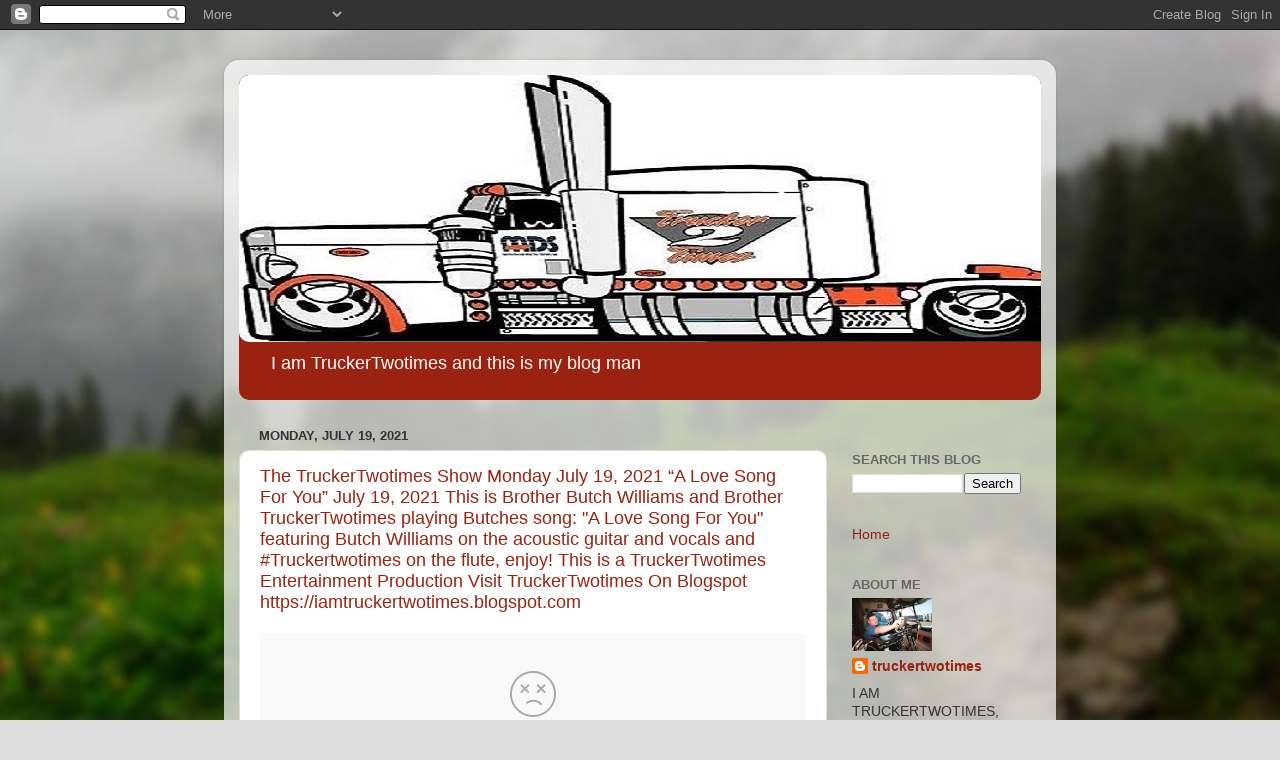

--- FILE ---
content_type: text/html; charset=UTF-8
request_url: https://www.truckertwotimes.com/2021/07/
body_size: 13433
content:
<!DOCTYPE html>
<html class='v2' dir='ltr' lang='en'>
<head>
<link href='https://www.blogger.com/static/v1/widgets/335934321-css_bundle_v2.css' rel='stylesheet' type='text/css'/>
<meta content='width=1100' name='viewport'/>
<meta content='text/html; charset=UTF-8' http-equiv='Content-Type'/>
<meta content='blogger' name='generator'/>
<link href='https://www.truckertwotimes.com/favicon.ico' rel='icon' type='image/x-icon'/>
<link href='https://www.truckertwotimes.com/2021/07/' rel='canonical'/>
<link rel="alternate" type="application/atom+xml" title="I AM TRUCKERTWOTIMES!&#8482;&#65039; - Atom" href="https://www.truckertwotimes.com/feeds/posts/default" />
<link rel="alternate" type="application/rss+xml" title="I AM TRUCKERTWOTIMES!&#8482;&#65039; - RSS" href="https://www.truckertwotimes.com/feeds/posts/default?alt=rss" />
<link rel="service.post" type="application/atom+xml" title="I AM TRUCKERTWOTIMES!&#8482;&#65039; - Atom" href="https://www.blogger.com/feeds/5442014342893242816/posts/default" />
<!--Can't find substitution for tag [blog.ieCssRetrofitLinks]-->
<meta content='I AM TRUCKERTWOTIMES!™ I&#39;m here to entertain me lol, you can enjoy me too, I drove the Big Rigs for 27 years, now, I do computer everything now' name='description'/>
<meta content='https://www.truckertwotimes.com/2021/07/' property='og:url'/>
<meta content='I AM TRUCKERTWOTIMES!™️' property='og:title'/>
<meta content='I AM TRUCKERTWOTIMES!™ I&#39;m here to entertain me lol, you can enjoy me too, I drove the Big Rigs for 27 years, now, I do computer everything now' property='og:description'/>
<title>I AM TRUCKERTWOTIMES!&#8482;&#65039;: July 2021</title>
<style id='page-skin-1' type='text/css'><!--
/*-----------------------------------------------
Blogger Template Style
Name:     Picture Window
Designer: Blogger
URL:      www.blogger.com
----------------------------------------------- */
/* Content
----------------------------------------------- */
body {
font: normal normal 15px Arial, Tahoma, Helvetica, FreeSans, sans-serif;
color: #333333;
background: #dddddd url(//themes.googleusercontent.com/image?id=1fupio4xM9eVxyr-k5QC5RiCJlYR35r9dXsp63RKsKt64v33poi2MvnjkX_1MULBY8BsT) repeat-x fixed bottom center;
}
html body .region-inner {
min-width: 0;
max-width: 100%;
width: auto;
}
.content-outer {
font-size: 90%;
}
a:link {
text-decoration:none;
color: #992211;
}
a:visited {
text-decoration:none;
color: #771100;
}
a:hover {
text-decoration:underline;
color: #cc4411;
}
.content-outer {
background: transparent url(https://resources.blogblog.com/blogblog/data/1kt/transparent/white80.png) repeat scroll top left;
-moz-border-radius: 15px;
-webkit-border-radius: 15px;
-goog-ms-border-radius: 15px;
border-radius: 15px;
-moz-box-shadow: 0 0 3px rgba(0, 0, 0, .15);
-webkit-box-shadow: 0 0 3px rgba(0, 0, 0, .15);
-goog-ms-box-shadow: 0 0 3px rgba(0, 0, 0, .15);
box-shadow: 0 0 3px rgba(0, 0, 0, .15);
margin: 30px auto;
}
.content-inner {
padding: 15px;
}
/* Header
----------------------------------------------- */
.header-outer {
background: #992211 url(https://resources.blogblog.com/blogblog/data/1kt/transparent/header_gradient_shade.png) repeat-x scroll top left;
_background-image: none;
color: #ffffff;
-moz-border-radius: 10px;
-webkit-border-radius: 10px;
-goog-ms-border-radius: 10px;
border-radius: 10px;
}
.Header img, .Header #header-inner {
-moz-border-radius: 10px;
-webkit-border-radius: 10px;
-goog-ms-border-radius: 10px;
border-radius: 10px;
}
.header-inner .Header .titlewrapper,
.header-inner .Header .descriptionwrapper {
padding-left: 30px;
padding-right: 30px;
}
.Header h1 {
font: normal normal 36px Arial, Tahoma, Helvetica, FreeSans, sans-serif;
text-shadow: 1px 1px 3px rgba(0, 0, 0, 0.3);
}
.Header h1 a {
color: #ffffff;
}
.Header .description {
font-size: 130%;
}
/* Tabs
----------------------------------------------- */
.tabs-inner {
margin: .5em 0 0;
padding: 0;
}
.tabs-inner .section {
margin: 0;
}
.tabs-inner .widget ul {
padding: 0;
background: #f5f5f5 url(https://resources.blogblog.com/blogblog/data/1kt/transparent/tabs_gradient_shade.png) repeat scroll bottom;
-moz-border-radius: 10px;
-webkit-border-radius: 10px;
-goog-ms-border-radius: 10px;
border-radius: 10px;
}
.tabs-inner .widget li {
border: none;
}
.tabs-inner .widget li a {
display: inline-block;
padding: .5em 1em;
margin-right: 0;
color: #992211;
font: normal normal 15px Arial, Tahoma, Helvetica, FreeSans, sans-serif;
-moz-border-radius: 0 0 0 0;
-webkit-border-top-left-radius: 0;
-webkit-border-top-right-radius: 0;
-goog-ms-border-radius: 0 0 0 0;
border-radius: 0 0 0 0;
background: transparent none no-repeat scroll top left;
border-right: 1px solid #cccccc;
}
.tabs-inner .widget li:first-child a {
padding-left: 1.25em;
-moz-border-radius-topleft: 10px;
-moz-border-radius-bottomleft: 10px;
-webkit-border-top-left-radius: 10px;
-webkit-border-bottom-left-radius: 10px;
-goog-ms-border-top-left-radius: 10px;
-goog-ms-border-bottom-left-radius: 10px;
border-top-left-radius: 10px;
border-bottom-left-radius: 10px;
}
.tabs-inner .widget li.selected a,
.tabs-inner .widget li a:hover {
position: relative;
z-index: 1;
background: #ffffff url(https://resources.blogblog.com/blogblog/data/1kt/transparent/tabs_gradient_shade.png) repeat scroll bottom;
color: #000000;
-moz-box-shadow: 0 0 0 rgba(0, 0, 0, .15);
-webkit-box-shadow: 0 0 0 rgba(0, 0, 0, .15);
-goog-ms-box-shadow: 0 0 0 rgba(0, 0, 0, .15);
box-shadow: 0 0 0 rgba(0, 0, 0, .15);
}
/* Headings
----------------------------------------------- */
h2 {
font: bold normal 13px Arial, Tahoma, Helvetica, FreeSans, sans-serif;
text-transform: uppercase;
color: #666666;
margin: .5em 0;
}
/* Main
----------------------------------------------- */
.main-outer {
background: transparent none repeat scroll top center;
-moz-border-radius: 0 0 0 0;
-webkit-border-top-left-radius: 0;
-webkit-border-top-right-radius: 0;
-webkit-border-bottom-left-radius: 0;
-webkit-border-bottom-right-radius: 0;
-goog-ms-border-radius: 0 0 0 0;
border-radius: 0 0 0 0;
-moz-box-shadow: 0 0 0 rgba(0, 0, 0, .15);
-webkit-box-shadow: 0 0 0 rgba(0, 0, 0, .15);
-goog-ms-box-shadow: 0 0 0 rgba(0, 0, 0, .15);
box-shadow: 0 0 0 rgba(0, 0, 0, .15);
}
.main-inner {
padding: 15px 5px 20px;
}
.main-inner .column-center-inner {
padding: 0 0;
}
.main-inner .column-left-inner {
padding-left: 0;
}
.main-inner .column-right-inner {
padding-right: 0;
}
/* Posts
----------------------------------------------- */
h3.post-title {
margin: 0;
font: normal normal 18px Arial, Tahoma, Helvetica, FreeSans, sans-serif;
}
.comments h4 {
margin: 1em 0 0;
font: normal normal 18px Arial, Tahoma, Helvetica, FreeSans, sans-serif;
}
.date-header span {
color: #333333;
}
.post-outer {
background-color: #ffffff;
border: solid 1px #dddddd;
-moz-border-radius: 10px;
-webkit-border-radius: 10px;
border-radius: 10px;
-goog-ms-border-radius: 10px;
padding: 15px 20px;
margin: 0 -20px 20px;
}
.post-body {
line-height: 1.4;
font-size: 110%;
position: relative;
}
.post-header {
margin: 0 0 1.5em;
color: #999999;
line-height: 1.6;
}
.post-footer {
margin: .5em 0 0;
color: #999999;
line-height: 1.6;
}
#blog-pager {
font-size: 140%
}
#comments .comment-author {
padding-top: 1.5em;
border-top: dashed 1px #ccc;
border-top: dashed 1px rgba(128, 128, 128, .5);
background-position: 0 1.5em;
}
#comments .comment-author:first-child {
padding-top: 0;
border-top: none;
}
.avatar-image-container {
margin: .2em 0 0;
}
/* Comments
----------------------------------------------- */
.comments .comments-content .icon.blog-author {
background-repeat: no-repeat;
background-image: url([data-uri]);
}
.comments .comments-content .loadmore a {
border-top: 1px solid #cc4411;
border-bottom: 1px solid #cc4411;
}
.comments .continue {
border-top: 2px solid #cc4411;
}
/* Widgets
----------------------------------------------- */
.widget ul, .widget #ArchiveList ul.flat {
padding: 0;
list-style: none;
}
.widget ul li, .widget #ArchiveList ul.flat li {
border-top: dashed 1px #ccc;
border-top: dashed 1px rgba(128, 128, 128, .5);
}
.widget ul li:first-child, .widget #ArchiveList ul.flat li:first-child {
border-top: none;
}
.widget .post-body ul {
list-style: disc;
}
.widget .post-body ul li {
border: none;
}
/* Footer
----------------------------------------------- */
.footer-outer {
color:#eeeeee;
background: transparent url(https://resources.blogblog.com/blogblog/data/1kt/transparent/black50.png) repeat scroll top left;
-moz-border-radius: 10px 10px 10px 10px;
-webkit-border-top-left-radius: 10px;
-webkit-border-top-right-radius: 10px;
-webkit-border-bottom-left-radius: 10px;
-webkit-border-bottom-right-radius: 10px;
-goog-ms-border-radius: 10px 10px 10px 10px;
border-radius: 10px 10px 10px 10px;
-moz-box-shadow: 0 0 0 rgba(0, 0, 0, .15);
-webkit-box-shadow: 0 0 0 rgba(0, 0, 0, .15);
-goog-ms-box-shadow: 0 0 0 rgba(0, 0, 0, .15);
box-shadow: 0 0 0 rgba(0, 0, 0, .15);
}
.footer-inner {
padding: 10px 5px 20px;
}
.footer-outer a {
color: #ffffdd;
}
.footer-outer a:visited {
color: #cccc99;
}
.footer-outer a:hover {
color: #ffffff;
}
.footer-outer .widget h2 {
color: #bbbbbb;
}
/* Mobile
----------------------------------------------- */
html body.mobile {
height: auto;
}
html body.mobile {
min-height: 480px;
background-size: 100% auto;
}
.mobile .body-fauxcolumn-outer {
background: transparent none repeat scroll top left;
}
html .mobile .mobile-date-outer, html .mobile .blog-pager {
border-bottom: none;
background: transparent none repeat scroll top center;
margin-bottom: 10px;
}
.mobile .date-outer {
background: transparent none repeat scroll top center;
}
.mobile .header-outer, .mobile .main-outer,
.mobile .post-outer, .mobile .footer-outer {
-moz-border-radius: 0;
-webkit-border-radius: 0;
-goog-ms-border-radius: 0;
border-radius: 0;
}
.mobile .content-outer,
.mobile .main-outer,
.mobile .post-outer {
background: inherit;
border: none;
}
.mobile .content-outer {
font-size: 100%;
}
.mobile-link-button {
background-color: #992211;
}
.mobile-link-button a:link, .mobile-link-button a:visited {
color: #ffffff;
}
.mobile-index-contents {
color: #333333;
}
.mobile .tabs-inner .PageList .widget-content {
background: #ffffff url(https://resources.blogblog.com/blogblog/data/1kt/transparent/tabs_gradient_shade.png) repeat scroll bottom;
color: #000000;
}
.mobile .tabs-inner .PageList .widget-content .pagelist-arrow {
border-left: 1px solid #cccccc;
}

--></style>
<style id='template-skin-1' type='text/css'><!--
body {
min-width: 832px;
}
.content-outer, .content-fauxcolumn-outer, .region-inner {
min-width: 832px;
max-width: 832px;
_width: 832px;
}
.main-inner .columns {
padding-left: 0;
padding-right: 214px;
}
.main-inner .fauxcolumn-center-outer {
left: 0;
right: 214px;
/* IE6 does not respect left and right together */
_width: expression(this.parentNode.offsetWidth -
parseInt("0") -
parseInt("214px") + 'px');
}
.main-inner .fauxcolumn-left-outer {
width: 0;
}
.main-inner .fauxcolumn-right-outer {
width: 214px;
}
.main-inner .column-left-outer {
width: 0;
right: 100%;
margin-left: -0;
}
.main-inner .column-right-outer {
width: 214px;
margin-right: -214px;
}
#layout {
min-width: 0;
}
#layout .content-outer {
min-width: 0;
width: 800px;
}
#layout .region-inner {
min-width: 0;
width: auto;
}
body#layout div.add_widget {
padding: 8px;
}
body#layout div.add_widget a {
margin-left: 32px;
}
--></style>
<style>
    body {background-image:url(\/\/themes.googleusercontent.com\/image?id=1fupio4xM9eVxyr-k5QC5RiCJlYR35r9dXsp63RKsKt64v33poi2MvnjkX_1MULBY8BsT);}
    
@media (max-width: 200px) { body {background-image:url(\/\/themes.googleusercontent.com\/image?id=1fupio4xM9eVxyr-k5QC5RiCJlYR35r9dXsp63RKsKt64v33poi2MvnjkX_1MULBY8BsT&options=w200);}}
@media (max-width: 400px) and (min-width: 201px) { body {background-image:url(\/\/themes.googleusercontent.com\/image?id=1fupio4xM9eVxyr-k5QC5RiCJlYR35r9dXsp63RKsKt64v33poi2MvnjkX_1MULBY8BsT&options=w400);}}
@media (max-width: 800px) and (min-width: 401px) { body {background-image:url(\/\/themes.googleusercontent.com\/image?id=1fupio4xM9eVxyr-k5QC5RiCJlYR35r9dXsp63RKsKt64v33poi2MvnjkX_1MULBY8BsT&options=w800);}}
@media (max-width: 1200px) and (min-width: 801px) { body {background-image:url(\/\/themes.googleusercontent.com\/image?id=1fupio4xM9eVxyr-k5QC5RiCJlYR35r9dXsp63RKsKt64v33poi2MvnjkX_1MULBY8BsT&options=w1200);}}
/* Last tag covers anything over one higher than the previous max-size cap. */
@media (min-width: 1201px) { body {background-image:url(\/\/themes.googleusercontent.com\/image?id=1fupio4xM9eVxyr-k5QC5RiCJlYR35r9dXsp63RKsKt64v33poi2MvnjkX_1MULBY8BsT&options=w1600);}}
  </style>
<link href='https://www.blogger.com/dyn-css/authorization.css?targetBlogID=5442014342893242816&amp;zx=96b78d0b-a452-43ca-8068-da785748fffe' media='none' onload='if(media!=&#39;all&#39;)media=&#39;all&#39;' rel='stylesheet'/><noscript><link href='https://www.blogger.com/dyn-css/authorization.css?targetBlogID=5442014342893242816&amp;zx=96b78d0b-a452-43ca-8068-da785748fffe' rel='stylesheet'/></noscript>
<meta name='google-adsense-platform-account' content='ca-host-pub-1556223355139109'/>
<meta name='google-adsense-platform-domain' content='blogspot.com'/>

<script async src="https://pagead2.googlesyndication.com/pagead/js/adsbygoogle.js?client=ca-pub-2218179217483268&host=ca-host-pub-1556223355139109" crossorigin="anonymous"></script>

<!-- data-ad-client=ca-pub-2218179217483268 -->

</head>
<body class='loading variant-shade'>
<div class='navbar section' id='navbar' name='Navbar'><div class='widget Navbar' data-version='1' id='Navbar1'><script type="text/javascript">
    function setAttributeOnload(object, attribute, val) {
      if(window.addEventListener) {
        window.addEventListener('load',
          function(){ object[attribute] = val; }, false);
      } else {
        window.attachEvent('onload', function(){ object[attribute] = val; });
      }
    }
  </script>
<div id="navbar-iframe-container"></div>
<script type="text/javascript" src="https://apis.google.com/js/platform.js"></script>
<script type="text/javascript">
      gapi.load("gapi.iframes:gapi.iframes.style.bubble", function() {
        if (gapi.iframes && gapi.iframes.getContext) {
          gapi.iframes.getContext().openChild({
              url: 'https://www.blogger.com/navbar/5442014342893242816?origin\x3dhttps://www.truckertwotimes.com',
              where: document.getElementById("navbar-iframe-container"),
              id: "navbar-iframe"
          });
        }
      });
    </script><script type="text/javascript">
(function() {
var script = document.createElement('script');
script.type = 'text/javascript';
script.src = '//pagead2.googlesyndication.com/pagead/js/google_top_exp.js';
var head = document.getElementsByTagName('head')[0];
if (head) {
head.appendChild(script);
}})();
</script>
</div></div>
<div class='body-fauxcolumns'>
<div class='fauxcolumn-outer body-fauxcolumn-outer'>
<div class='cap-top'>
<div class='cap-left'></div>
<div class='cap-right'></div>
</div>
<div class='fauxborder-left'>
<div class='fauxborder-right'></div>
<div class='fauxcolumn-inner'>
</div>
</div>
<div class='cap-bottom'>
<div class='cap-left'></div>
<div class='cap-right'></div>
</div>
</div>
</div>
<div class='content'>
<div class='content-fauxcolumns'>
<div class='fauxcolumn-outer content-fauxcolumn-outer'>
<div class='cap-top'>
<div class='cap-left'></div>
<div class='cap-right'></div>
</div>
<div class='fauxborder-left'>
<div class='fauxborder-right'></div>
<div class='fauxcolumn-inner'>
</div>
</div>
<div class='cap-bottom'>
<div class='cap-left'></div>
<div class='cap-right'></div>
</div>
</div>
</div>
<div class='content-outer'>
<div class='content-cap-top cap-top'>
<div class='cap-left'></div>
<div class='cap-right'></div>
</div>
<div class='fauxborder-left content-fauxborder-left'>
<div class='fauxborder-right content-fauxborder-right'></div>
<div class='content-inner'>
<header>
<div class='header-outer'>
<div class='header-cap-top cap-top'>
<div class='cap-left'></div>
<div class='cap-right'></div>
</div>
<div class='fauxborder-left header-fauxborder-left'>
<div class='fauxborder-right header-fauxborder-right'></div>
<div class='region-inner header-inner'>
<div class='header section' id='header' name='Header'><div class='widget Header' data-version='1' id='Header1'>
<div id='header-inner'>
<a href='https://www.truckertwotimes.com/' style='display: block'>
<img alt='I AM TRUCKERTWOTIMES!™️' height='267px; ' id='Header1_headerimg' src='https://blogger.googleusercontent.com/img/b/R29vZ2xl/AVvXsEj9oIjc5Zp2PdKBoGrBuap4ByZXweAgKvuiEeIMVPkXh65RZOXmkKw2dVO8qC4qxePYbVaUXcv_0vlMlewMrvo7-1C9mO-Z0oE9L9ZJUmLiSolo00aKjzEJtW6nsrNdcElzk0mXp_4rmd4/s938/TruckerTwotimes_Header.jpg' style='display: block' width='938px; '/>
</a>
<div class='descriptionwrapper'>
<p class='description'><span>I am TruckerTwotimes and this is my blog man</span></p>
</div>
</div>
</div></div>
</div>
</div>
<div class='header-cap-bottom cap-bottom'>
<div class='cap-left'></div>
<div class='cap-right'></div>
</div>
</div>
</header>
<div class='tabs-outer'>
<div class='tabs-cap-top cap-top'>
<div class='cap-left'></div>
<div class='cap-right'></div>
</div>
<div class='fauxborder-left tabs-fauxborder-left'>
<div class='fauxborder-right tabs-fauxborder-right'></div>
<div class='region-inner tabs-inner'>
<div class='tabs no-items section' id='crosscol' name='Cross-Column'></div>
<div class='tabs no-items section' id='crosscol-overflow' name='Cross-Column 2'></div>
</div>
</div>
<div class='tabs-cap-bottom cap-bottom'>
<div class='cap-left'></div>
<div class='cap-right'></div>
</div>
</div>
<div class='main-outer'>
<div class='main-cap-top cap-top'>
<div class='cap-left'></div>
<div class='cap-right'></div>
</div>
<div class='fauxborder-left main-fauxborder-left'>
<div class='fauxborder-right main-fauxborder-right'></div>
<div class='region-inner main-inner'>
<div class='columns fauxcolumns'>
<div class='fauxcolumn-outer fauxcolumn-center-outer'>
<div class='cap-top'>
<div class='cap-left'></div>
<div class='cap-right'></div>
</div>
<div class='fauxborder-left'>
<div class='fauxborder-right'></div>
<div class='fauxcolumn-inner'>
</div>
</div>
<div class='cap-bottom'>
<div class='cap-left'></div>
<div class='cap-right'></div>
</div>
</div>
<div class='fauxcolumn-outer fauxcolumn-left-outer'>
<div class='cap-top'>
<div class='cap-left'></div>
<div class='cap-right'></div>
</div>
<div class='fauxborder-left'>
<div class='fauxborder-right'></div>
<div class='fauxcolumn-inner'>
</div>
</div>
<div class='cap-bottom'>
<div class='cap-left'></div>
<div class='cap-right'></div>
</div>
</div>
<div class='fauxcolumn-outer fauxcolumn-right-outer'>
<div class='cap-top'>
<div class='cap-left'></div>
<div class='cap-right'></div>
</div>
<div class='fauxborder-left'>
<div class='fauxborder-right'></div>
<div class='fauxcolumn-inner'>
</div>
</div>
<div class='cap-bottom'>
<div class='cap-left'></div>
<div class='cap-right'></div>
</div>
</div>
<!-- corrects IE6 width calculation -->
<div class='columns-inner'>
<div class='column-center-outer'>
<div class='column-center-inner'>
<div class='main section' id='main' name='Main'><div class='widget Blog' data-version='1' id='Blog1'>
<div class='blog-posts hfeed'>

          <div class="date-outer">
        
<h2 class='date-header'><span>Monday, July 19, 2021</span></h2>

          <div class="date-posts">
        
<div class='post-outer'>
<div class='post hentry uncustomized-post-template' itemprop='blogPost' itemscope='itemscope' itemtype='http://schema.org/BlogPosting'>
<meta content='https://blogger.googleusercontent.com/img/b/R29vZ2xl/AVvXsEiDSvfu_Zqqao5CeWb8PVYPuKFiPZXKfikfQF7oDAQBWjzjcGarr_wqe-N1ahFSbd-vzefAmDtWUsjBu1ttLJiqAGoKQ5YfGtmc_HcGfZ_pPwz9nezprunJvZSBXYqBnf9vOp6BcXZQvVw/w320-h182/Congradulations_TruckerTwotimes_Show_10_episodes.jpg' itemprop='image_url'/>
<meta content='5442014342893242816' itemprop='blogId'/>
<meta content='4013297411103711296' itemprop='postId'/>
<a name='4013297411103711296'></a>
<h3 class='post-title entry-title' itemprop='name'>
<a href='https://www.truckertwotimes.com/2021/07/the-truckertwotimes-show-monday-july-19.html'>The TruckerTwotimes Show Monday July 19, 2021 &#8220;A Love Song For You&#8221; July 19, 2021 This is Brother Butch Williams and Brother TruckerTwotimes playing Butches song: "A Love Song For You" featuring Butch Williams on the acoustic guitar and vocals and #Truckertwotimes on the flute, enjoy! This is a TruckerTwotimes Entertainment Production Visit TruckerTwotimes On Blogspot https://iamtruckertwotimes.blogspot.com</a>
</h3>
<div class='post-header'>
<div class='post-header-line-1'></div>
</div>
<div class='post-body entry-content' id='post-body-4013297411103711296' itemprop='articleBody'>
<iframe allowtransparency="true" data-name="pb-iframe-player" height="150" scrolling="no" src="https://www.podbean.com/player-v2/?i=ug7fn-1092f9f-

pb&amp;from=pb6admin&amp;share=1&amp;download=1&amp;rtl=0&amp;fonts=Arial&amp;skin=ff6d00&amp;font-color=000000&amp;btn-skin=4" style="border: none; min-width: min(100%, 430px);" title="The TruckerTwotimes Show Monday July 19, 2021 &quot;A Love Song For You&quot;" width="100%"></iframe>
<br><h4 style="text-align: center;"><b><span style="font-size: x-small;"><span style="color: #2b00fe;">
The TruckerTwotimes Show&#8482; Tuesday July 20, 2021 &#8220;A Love Song For You&#8221;
July 19, 2021</span><br><br></span><span></span></b></h4>
<div style='clear: both;'></div>
</div>
<div class='jump-link'>
<a href='https://www.truckertwotimes.com/2021/07/the-truckertwotimes-show-monday-july-19.html#more' title='The TruckerTwotimes Show Monday July 19, 2021 “A Love Song For You” July 19, 2021 This is Brother Butch Williams and Brother TruckerTwotimes playing Butches song: "A Love Song For You" featuring Butch Williams on the acoustic guitar and vocals and #Truckertwotimes on the flute, enjoy! This is a TruckerTwotimes Entertainment Production Visit TruckerTwotimes On Blogspot https://iamtruckertwotimes.blogspot.com'>Read more &#187;</a>
</div>
<div class='post-footer'>
<div class='post-footer-line post-footer-line-1'>
<span class='post-author vcard'>
</span>
<span class='post-timestamp'>
-
<meta content='https://www.truckertwotimes.com/2021/07/the-truckertwotimes-show-monday-july-19.html' itemprop='url'/>
<a class='timestamp-link' href='https://www.truckertwotimes.com/2021/07/the-truckertwotimes-show-monday-july-19.html' rel='bookmark' title='permanent link'><abbr class='published' itemprop='datePublished' title='2021-07-19T23:41:00-04:00'>July 19, 2021</abbr></a>
</span>
<span class='post-comment-link'>
<a class='comment-link' href='https://www.truckertwotimes.com/2021/07/the-truckertwotimes-show-monday-july-19.html#comment-form' onclick=''>
No comments:
  </a>
</span>
<span class='post-icons'>
<span class='item-control blog-admin pid-1486351326'>
<a href='https://www.blogger.com/post-edit.g?blogID=5442014342893242816&postID=4013297411103711296&from=pencil' title='Edit Post'>
<img alt='' class='icon-action' height='18' src='https://resources.blogblog.com/img/icon18_edit_allbkg.gif' width='18'/>
</a>
</span>
</span>
<div class='post-share-buttons goog-inline-block'>
<a class='goog-inline-block share-button sb-email' href='https://www.blogger.com/share-post.g?blogID=5442014342893242816&postID=4013297411103711296&target=email' target='_blank' title='Email This'><span class='share-button-link-text'>Email This</span></a><a class='goog-inline-block share-button sb-blog' href='https://www.blogger.com/share-post.g?blogID=5442014342893242816&postID=4013297411103711296&target=blog' onclick='window.open(this.href, "_blank", "height=270,width=475"); return false;' target='_blank' title='BlogThis!'><span class='share-button-link-text'>BlogThis!</span></a><a class='goog-inline-block share-button sb-twitter' href='https://www.blogger.com/share-post.g?blogID=5442014342893242816&postID=4013297411103711296&target=twitter' target='_blank' title='Share to X'><span class='share-button-link-text'>Share to X</span></a><a class='goog-inline-block share-button sb-facebook' href='https://www.blogger.com/share-post.g?blogID=5442014342893242816&postID=4013297411103711296&target=facebook' onclick='window.open(this.href, "_blank", "height=430,width=640"); return false;' target='_blank' title='Share to Facebook'><span class='share-button-link-text'>Share to Facebook</span></a><a class='goog-inline-block share-button sb-pinterest' href='https://www.blogger.com/share-post.g?blogID=5442014342893242816&postID=4013297411103711296&target=pinterest' target='_blank' title='Share to Pinterest'><span class='share-button-link-text'>Share to Pinterest</span></a>
</div>
</div>
<div class='post-footer-line post-footer-line-2'>
<span class='post-labels'>
Labels:
<a href='https://www.truckertwotimes.com/search/label/BB%20King%20Playlist' rel='tag'>BB King Playlist</a>,
<a href='https://www.truckertwotimes.com/search/label/Blues' rel='tag'>Blues</a>,
<a href='https://www.truckertwotimes.com/search/label/The%20TruckerTwotimes%20Show%20Podbean%0A%23Podcast%20%23TruckerTwotimes' rel='tag'>The TruckerTwotimes Show Podbean
#Podcast #TruckerTwotimes</a>,
<a href='https://www.truckertwotimes.com/search/label/The%20TruckerTwotimes%20Show%20%E2%84%A2%EF%B8%8F' rel='tag'>The TruckerTwotimes Show &#8482;&#65039;</a>
</span>
</div>
<div class='post-footer-line post-footer-line-3'>
<span class='post-location'>
</span>
</div>
</div>
</div>
</div>

        </div></div>
      
</div>
<div class='blog-pager' id='blog-pager'>
<span id='blog-pager-newer-link'>
<a class='blog-pager-newer-link' href='https://www.truckertwotimes.com/search?updated-max=2022-09-27T18:40:00-04:00&max-results=7&reverse-paginate=true' id='Blog1_blog-pager-newer-link' title='Newer Posts'>Newer Posts</a>
</span>
<span id='blog-pager-older-link'>
<a class='blog-pager-older-link' href='https://www.truckertwotimes.com/search?updated-max=2021-07-19T23:41:00-04:00&max-results=7' id='Blog1_blog-pager-older-link' title='Older Posts'>Older Posts</a>
</span>
<a class='home-link' href='https://www.truckertwotimes.com/'>Home</a>
</div>
<div class='clear'></div>
<div class='blog-feeds'>
<div class='feed-links'>
Subscribe to:
<a class='feed-link' href='https://www.truckertwotimes.com/feeds/posts/default' target='_blank' type='application/atom+xml'>Comments (Atom)</a>
</div>
</div>
</div><div class='widget FeaturedPost' data-version='1' id='FeaturedPost1'>
<div class='post-summary'>
<h3><a href='https://www.truckertwotimes.com/2024/04/motorcycle-riding-giphy.html'>Motorcycle Riding Giphy</a></h3>
<p>
this is a motorcycle ride giphy #motorcyclegify #ride             
</p>
<img class='image' src='https://blogger.googleusercontent.com/img/a/AVvXsEhjZCvLUBfL2I60Zzf9LHg23tBTnABZf3rld-lZeuzG7KKhcSHjuO__UBaFJ6K2DFTWIb08TKDHwJUqBrs-g6wXXadcRTtpfMCdDJsDQ_QEaCMW1aCeMtx9WMdSfxZZAy1vM6Gjw6qrITmXwMOtorP_SbAtpi8mrcNvAcgLUPm30lurj48g_mMNqQ_JqjE'/>
</div>
<style type='text/css'>
    .image {
      width: 100%;
    }
  </style>
<div class='clear'></div>
</div><div class='widget PopularPosts' data-version='1' id='PopularPosts1'>
<div class='widget-content popular-posts'>
<ul>
<li>
<div class='item-content'>
<div class='item-thumbnail'>
<a href='https://www.truckertwotimes.com/2024/04/motorcycle-riding-giphy.html' target='_blank'>
<img alt='' border='0' src='https://blogger.googleusercontent.com/img/a/AVvXsEhjZCvLUBfL2I60Zzf9LHg23tBTnABZf3rld-lZeuzG7KKhcSHjuO__UBaFJ6K2DFTWIb08TKDHwJUqBrs-g6wXXadcRTtpfMCdDJsDQ_QEaCMW1aCeMtx9WMdSfxZZAy1vM6Gjw6qrITmXwMOtorP_SbAtpi8mrcNvAcgLUPm30lurj48g_mMNqQ_JqjE=w72-h72-p-k-no-nu'/>
</a>
</div>
<div class='item-title'><a href='https://www.truckertwotimes.com/2024/04/motorcycle-riding-giphy.html'>Motorcycle Riding Giphy</a></div>
<div class='item-snippet'>this is a motorcycle ride giphy #motorcyclegify #ride             </div>
</div>
<div style='clear: both;'></div>
</li>
<li>
<div class='item-content'>
<div class='item-thumbnail'>
<a href='https://www.truckertwotimes.com/2022/12/a-truckertimes-flight-from-ktri-to-0vg.html' target='_blank'>
<img alt='' border='0' src='https://lh3.googleusercontent.com/blogger_img_proxy/AEn0k_sOudMQQIGcfZGjnEwYl4kO7fqYnsrfqzl9ciXPe7pKt4iCM9W6OUS7EdiGUlU2M6mGC2tVFqQSiJslS_gTqunotUaGZNn3LrZ4VoO469N76SP6cg=w72-h72-n-k-no-nu'/>
</a>
</div>
<div class='item-title'><a href='https://www.truckertwotimes.com/2022/12/a-truckertimes-flight-from-ktri-to-0vg.html'>A TruckerTimes Flight From KTRI To 0VG</a></div>
<div class='item-snippet'>
</div>
</div>
<div style='clear: both;'></div>
</li>
<li>
<div class='item-content'>
<div class='item-thumbnail'>
<a href='https://www.truckertwotimes.com/2023/04/motorcycle-ride-around-block-with.html' target='_blank'>
<img alt='' border='0' src='https://lh3.googleusercontent.com/blogger_img_proxy/AEn0k_uE60UQoJKQGNloSliM0uHp9CPoY_cNPx6F8_CBhzz4V-o9SwO_ByyNR65Nj-liP6gSORG6NEdwpbYZzbs2Mw_isWjk6binp393xsEuMlLCG1Ha0w=w72-h72-n-k-no-nu'/>
</a>
</div>
<div class='item-title'><a href='https://www.truckertwotimes.com/2023/04/motorcycle-ride-around-block-with.html'>Motorcycle Ride Around The Block With TruckerTwotimes</a></div>
<div class='item-snippet'>
</div>
</div>
<div style='clear: both;'></div>
</li>
</ul>
<div class='clear'></div>
</div>
</div></div>
</div>
</div>
<div class='column-left-outer'>
<div class='column-left-inner'>
<aside>
</aside>
</div>
</div>
<div class='column-right-outer'>
<div class='column-right-inner'>
<aside>
<div class='sidebar section' id='sidebar-right-1'><div class='widget HTML' data-version='1' id='HTML1'>
<script type='text/javascript'>
var disqus_shortname = 'truckertwotimes';
var disqus_blogger_current_url = "https://www.truckertwotimes.com/2021/07/";
if (!disqus_blogger_current_url.length) {
disqus_blogger_current_url = "https://www.truckertwotimes.com/2021/07/";
}
var disqus_blogger_homepage_url = "https://www.truckertwotimes.com/";
var disqus_blogger_canonical_homepage_url = "https://www.truckertwotimes.com/";
</script>
<style type='text/css'>
.post-comment-link { visibility: hidden; }
</style>
<script type='text/javascript'>
(function() {
var bloggerjs = document.createElement('script');
bloggerjs.type = 'text/javascript';
bloggerjs.async = true;
bloggerjs.src = '//' + disqus_shortname + '.disqus.com/blogger_index.js';
(document.getElementsByTagName('head')[0] || document.getElementsByTagName('body')[0]).appendChild(bloggerjs);
})();
</script>
</div><div class='widget BlogSearch' data-version='1' id='BlogSearch1'>
<h2 class='title'>Search This Blog</h2>
<div class='widget-content'>
<div id='BlogSearch1_form'>
<form action='https://www.truckertwotimes.com/search' class='gsc-search-box' target='_top'>
<table cellpadding='0' cellspacing='0' class='gsc-search-box'>
<tbody>
<tr>
<td class='gsc-input'>
<input autocomplete='off' class='gsc-input' name='q' size='10' title='search' type='text' value=''/>
</td>
<td class='gsc-search-button'>
<input class='gsc-search-button' title='search' type='submit' value='Search'/>
</td>
</tr>
</tbody>
</table>
</form>
</div>
</div>
<div class='clear'></div>
</div><div class='widget PageList' data-version='1' id='PageList1'>
<div class='widget-content'>
<ul>
<li>
<a href='https://www.truckertwotimes.com/'>Home</a>
</li>
</ul>
<div class='clear'></div>
</div>
</div><div class='widget Profile' data-version='1' id='Profile1'>
<h2>About Me</h2>
<div class='widget-content'>
<a href='https://www.blogger.com/profile/01093336353463754857'><img alt='My photo' class='profile-img' height='53' src='//blogger.googleusercontent.com/img/b/R29vZ2xl/AVvXsEgpkmG0bmvV9SYeZX4gvBk-iZulmWtsWfdVuRinFuPr9Xlz8AgXGDlR7qdKlgsFOO9lABMp0Dr-qT7a6Jk8tzk6a-Kh_JTBEJW5AjFkxAKB4k2wM4d_2OluCn8SCywNMLM/s113/meedited.jpg' width='80'/></a>
<dl class='profile-datablock'>
<dt class='profile-data'>
<a class='profile-name-link g-profile' href='https://www.blogger.com/profile/01093336353463754857' rel='author' style='background-image: url(//www.blogger.com/img/logo-16.png);'>
truckertwotimes
</a>
</dt>
<dd class='profile-textblock'>I AM TRUCKERTWOTIMES, watch and see :)</dd>
</dl>
<a class='profile-link' href='https://www.blogger.com/profile/01093336353463754857' rel='author'>View my complete profile</a>
<div class='clear'></div>
</div>
</div><div class='widget BlogArchive' data-version='1' id='BlogArchive1'>
<h2>Blog Archive</h2>
<div class='widget-content'>
<div id='ArchiveList'>
<div id='BlogArchive1_ArchiveList'>
<ul class='flat'>
<li class='archivedate'>
<a href='https://www.truckertwotimes.com/2024/04/'>April 2024</a> (1)
      </li>
<li class='archivedate'>
<a href='https://www.truckertwotimes.com/2023/04/'>April 2023</a> (1)
      </li>
<li class='archivedate'>
<a href='https://www.truckertwotimes.com/2023/02/'>February 2023</a> (1)
      </li>
<li class='archivedate'>
<a href='https://www.truckertwotimes.com/2023/01/'>January 2023</a> (1)
      </li>
<li class='archivedate'>
<a href='https://www.truckertwotimes.com/2022/12/'>December 2022</a> (2)
      </li>
<li class='archivedate'>
<a href='https://www.truckertwotimes.com/2022/11/'>November 2022</a> (1)
      </li>
<li class='archivedate'>
<a href='https://www.truckertwotimes.com/2022/10/'>October 2022</a> (1)
      </li>
<li class='archivedate'>
<a href='https://www.truckertwotimes.com/2022/09/'>September 2022</a> (1)
      </li>
<li class='archivedate'>
<a href='https://www.truckertwotimes.com/2022/04/'>April 2022</a> (1)
      </li>
<li class='archivedate'>
<a href='https://www.truckertwotimes.com/2022/02/'>February 2022</a> (1)
      </li>
<li class='archivedate'>
<a href='https://www.truckertwotimes.com/2021/11/'>November 2021</a> (2)
      </li>
<li class='archivedate'>
<a href='https://www.truckertwotimes.com/2021/10/'>October 2021</a> (1)
      </li>
<li class='archivedate'>
<a href='https://www.truckertwotimes.com/2021/09/'>September 2021</a> (1)
      </li>
<li class='archivedate'>
<a href='https://www.truckertwotimes.com/2021/08/'>August 2021</a> (1)
      </li>
<li class='archivedate'>
<a href='https://www.truckertwotimes.com/2021/07/'>July 2021</a> (1)
      </li>
<li class='archivedate'>
<a href='https://www.truckertwotimes.com/2021/05/'>May 2021</a> (1)
      </li>
<li class='archivedate'>
<a href='https://www.truckertwotimes.com/2021/04/'>April 2021</a> (1)
      </li>
<li class='archivedate'>
<a href='https://www.truckertwotimes.com/2020/12/'>December 2020</a> (2)
      </li>
<li class='archivedate'>
<a href='https://www.truckertwotimes.com/2020/11/'>November 2020</a> (2)
      </li>
<li class='archivedate'>
<a href='https://www.truckertwotimes.com/2020/09/'>September 2020</a> (4)
      </li>
<li class='archivedate'>
<a href='https://www.truckertwotimes.com/2020/08/'>August 2020</a> (2)
      </li>
<li class='archivedate'>
<a href='https://www.truckertwotimes.com/2020/07/'>July 2020</a> (1)
      </li>
<li class='archivedate'>
<a href='https://www.truckertwotimes.com/2020/06/'>June 2020</a> (1)
      </li>
<li class='archivedate'>
<a href='https://www.truckertwotimes.com/2020/05/'>May 2020</a> (10)
      </li>
<li class='archivedate'>
<a href='https://www.truckertwotimes.com/2020/04/'>April 2020</a> (7)
      </li>
<li class='archivedate'>
<a href='https://www.truckertwotimes.com/2020/03/'>March 2020</a> (3)
      </li>
<li class='archivedate'>
<a href='https://www.truckertwotimes.com/2020/02/'>February 2020</a> (2)
      </li>
<li class='archivedate'>
<a href='https://www.truckertwotimes.com/2020/01/'>January 2020</a> (6)
      </li>
<li class='archivedate'>
<a href='https://www.truckertwotimes.com/2019/12/'>December 2019</a> (1)
      </li>
<li class='archivedate'>
<a href='https://www.truckertwotimes.com/2019/11/'>November 2019</a> (17)
      </li>
<li class='archivedate'>
<a href='https://www.truckertwotimes.com/2019/10/'>October 2019</a> (6)
      </li>
<li class='archivedate'>
<a href='https://www.truckertwotimes.com/2019/09/'>September 2019</a> (13)
      </li>
<li class='archivedate'>
<a href='https://www.truckertwotimes.com/2019/08/'>August 2019</a> (18)
      </li>
<li class='archivedate'>
<a href='https://www.truckertwotimes.com/2019/07/'>July 2019</a> (2)
      </li>
</ul>
</div>
</div>
<div class='clear'></div>
</div>
</div><div class='widget Label' data-version='1' id='Label1'>
<h2>Labels</h2>
<div class='widget-content list-label-widget-content'>
<ul>
<li>
<a dir='ltr' href='https://www.truckertwotimes.com/search/label/%40luckreunion'>@luckreunion</a>
</li>
<li>
<a dir='ltr' href='https://www.truckertwotimes.com/search/label/%40williesreserveofficial'>@williesreserveofficial</a>
</li>
<li>
<a dir='ltr' href='https://www.truckertwotimes.com/search/label/%23ComeandTokeIt'>#ComeandTokeIt</a>
</li>
<li>
<a dir='ltr' href='https://www.truckertwotimes.com/search/label/%23fukuiphone%0A%23fukuinstagram%20development%20teams.'>#fukuiphone
#fukuinstagram development teams.</a>
</li>
<li>
<a dir='ltr' href='https://www.truckertwotimes.com/search/label/%23funmusic%20%23truckertwotimes'>#funmusic #truckertwotimes</a>
</li>
<li>
<a dir='ltr' href='https://www.truckertwotimes.com/search/label/%23funmusic%20%23truckertwotimesentertainments%20%23fluteeastboundanddown'>#funmusic #truckertwotimesentertainments #fluteeastboundanddown</a>
</li>
<li>
<a dir='ltr' href='https://www.truckertwotimes.com/search/label/%23iamtruckertwotimes'>#iamtruckertwotimes</a>
</li>
<li>
<a dir='ltr' href='https://www.truckertwotimes.com/search/label/%23mackies1stopradio%20%23bododoops%20%23truckertwotimespromotions'>#mackies1stopradio #bododoops #truckertwotimespromotions</a>
</li>
<li>
<a dir='ltr' href='https://www.truckertwotimes.com/search/label/%23PassLeft'>#PassLeft</a>
</li>
<li>
<a dir='ltr' href='https://www.truckertwotimes.com/search/label/%23stonerfam'>#stonerfam</a>
</li>
<li>
<a dir='ltr' href='https://www.truckertwotimes.com/search/label/%23truckertwotimes%20%23norml'>#truckertwotimes #norml</a>
</li>
<li>
<a dir='ltr' href='https://www.truckertwotimes.com/search/label/%23Truckertwotimes%20%E2%84%A2%EF%B8%8F'>#Truckertwotimes &#8482;&#65039;</a>
</li>
<li>
<a dir='ltr' href='https://www.truckertwotimes.com/search/label/%23truckertwotimesentertainments%20iamtruckertwotimes'>#truckertwotimesentertainments iamtruckertwotimes</a>
</li>
<li>
<a dir='ltr' href='https://www.truckertwotimes.com/search/label/%23WeAllLoveWeed%20%23OneLove%20%23Cannabis%20%23TruckerTwotimes'>#WeAllLoveWeed #OneLove #Cannabis #TruckerTwotimes</a>
</li>
<li>
<a dir='ltr' href='https://www.truckertwotimes.com/search/label/%23WeAllLoveWeed%20%23OneLove%20%23Cannabis%20%23TruckerTwotimes%20%23NORML'>#WeAllLoveWeed #OneLove #Cannabis #TruckerTwotimes #NORML</a>
</li>
<li>
<a dir='ltr' href='https://www.truckertwotimes.com/search/label/%23zakkwylde'>#zakkwylde</a>
</li>
<li>
<a dir='ltr' href='https://www.truckertwotimes.com/search/label/adam%20curry'>adam curry</a>
</li>
<li>
<a dir='ltr' href='https://www.truckertwotimes.com/search/label/adam%20curry%20podcast'>adam curry podcast</a>
</li>
<li>
<a dir='ltr' href='https://www.truckertwotimes.com/search/label/Android'>Android</a>
</li>
<li>
<a dir='ltr' href='https://www.truckertwotimes.com/search/label/BB%20King%20Playlist'>BB King Playlist</a>
</li>
<li>
<a dir='ltr' href='https://www.truckertwotimes.com/search/label/best%20vpn'>best vpn</a>
</li>
<li>
<a dir='ltr' href='https://www.truckertwotimes.com/search/label/Blues'>Blues</a>
</li>
<li>
<a dir='ltr' href='https://www.truckertwotimes.com/search/label/cannabis'>cannabis</a>
</li>
<li>
<a dir='ltr' href='https://www.truckertwotimes.com/search/label/cannabis%20friendly%20politicians%0Awho%20to%20vote%20for'>cannabis friendly politicians
who to vote for</a>
</li>
<li>
<a dir='ltr' href='https://www.truckertwotimes.com/search/label/Cannabis%20is%20love'>Cannabis is love</a>
</li>
<li>
<a dir='ltr' href='https://www.truckertwotimes.com/search/label/cbd'>cbd</a>
</li>
<li>
<a dir='ltr' href='https://www.truckertwotimes.com/search/label/clubhouse'>clubhouse</a>
</li>
<li>
<a dir='ltr' href='https://www.truckertwotimes.com/search/label/dab%20rig'>dab rig</a>
</li>
<li>
<a dir='ltr' href='https://www.truckertwotimes.com/search/label/depression'>depression</a>
</li>
<li>
<a dir='ltr' href='https://www.truckertwotimes.com/search/label/facts'>facts</a>
</li>
<li>
<a dir='ltr' href='https://www.truckertwotimes.com/search/label/GoFundMe'>GoFundMe</a>
</li>
<li>
<a dir='ltr' href='https://www.truckertwotimes.com/search/label/grandpa'>grandpa</a>
</li>
<li>
<a dir='ltr' href='https://www.truckertwotimes.com/search/label/healed%20the%20head%20stomach%20nerves%20and%20glaucoma'>healed the head stomach nerves and glaucoma</a>
</li>
<li>
<a dir='ltr' href='https://www.truckertwotimes.com/search/label/healing%20powers%20of%20God'>healing powers of God</a>
</li>
<li>
<a dir='ltr' href='https://www.truckertwotimes.com/search/label/hemp'>hemp</a>
</li>
<li>
<a dir='ltr' href='https://www.truckertwotimes.com/search/label/herb%20company'>herb company</a>
</li>
<li>
<a dir='ltr' href='https://www.truckertwotimes.com/search/label/how%20jesus%20used%20cannabis'>how jesus used cannabis</a>
</li>
<li>
<a dir='ltr' href='https://www.truckertwotimes.com/search/label/Introducing%20Come%20and%20Toke%20It'>Introducing Come and Toke It</a>
</li>
<li>
<a dir='ltr' href='https://www.truckertwotimes.com/search/label/jeff%20forester'>jeff forester</a>
</li>
<li>
<a dir='ltr' href='https://www.truckertwotimes.com/search/label/Jesus%20Rock'>Jesus Rock</a>
</li>
<li>
<a dir='ltr' href='https://www.truckertwotimes.com/search/label/Jesus%20used%20cannabis'>Jesus used cannabis</a>
</li>
<li>
<a dir='ltr' href='https://www.truckertwotimes.com/search/label/legal%20cannabis%20%23truckertwotimes%20%23norml'>legal cannabis #truckertwotimes #norml</a>
</li>
<li>
<a dir='ltr' href='https://www.truckertwotimes.com/search/label/legal%20marijuana'>legal marijuana</a>
</li>
<li>
<a dir='ltr' href='https://www.truckertwotimes.com/search/label/legal%20weed'>legal weed</a>
</li>
<li>
<a dir='ltr' href='https://www.truckertwotimes.com/search/label/legalcannabis'>legalcannabis</a>
</li>
<li>
<a dir='ltr' href='https://www.truckertwotimes.com/search/label/legalize'>legalize</a>
</li>
<li>
<a dir='ltr' href='https://www.truckertwotimes.com/search/label/legalized%20marijuana'>legalized marijuana</a>
</li>
<li>
<a dir='ltr' href='https://www.truckertwotimes.com/search/label/linkedin'>linkedin</a>
</li>
<li>
<a dir='ltr' href='https://www.truckertwotimes.com/search/label/Low%20Rider'>Low Rider</a>
</li>
<li>
<a dir='ltr' href='https://www.truckertwotimes.com/search/label/made%20the%20blind%20to%20see'>made the blind to see</a>
</li>
<li>
<a dir='ltr' href='https://www.truckertwotimes.com/search/label/made%20the%20lame%20walk'>made the lame walk</a>
</li>
<li>
<a dir='ltr' href='https://www.truckertwotimes.com/search/label/marijuana'>marijuana</a>
</li>
<li>
<a dir='ltr' href='https://www.truckertwotimes.com/search/label/Marijuana%20Cannabis'>Marijuana Cannabis</a>
</li>
<li>
<a dir='ltr' href='https://www.truckertwotimes.com/search/label/marijuana%20facts'>marijuana facts</a>
</li>
<li>
<a dir='ltr' href='https://www.truckertwotimes.com/search/label/marijuana%20legalization%20views'>marijuana legalization views</a>
</li>
<li>
<a dir='ltr' href='https://www.truckertwotimes.com/search/label/medical%20cannabis'>medical cannabis</a>
</li>
<li>
<a dir='ltr' href='https://www.truckertwotimes.com/search/label/mini%20dab%20rig'>mini dab rig</a>
</li>
<li>
<a dir='ltr' href='https://www.truckertwotimes.com/search/label/Motorcycle%20%0ARide'>Motorcycle 
Ride</a>
</li>
<li>
<a dir='ltr' href='https://www.truckertwotimes.com/search/label/motorcycle%20ride%20giphy'>motorcycle ride giphy</a>
</li>
<li>
<a dir='ltr' href='https://www.truckertwotimes.com/search/label/Motorola'>Motorola</a>
</li>
<li>
<a dir='ltr' href='https://www.truckertwotimes.com/search/label/NORML'>NORML</a>
</li>
<li>
<a dir='ltr' href='https://www.truckertwotimes.com/search/label/our%20purpose%20for%20living'>our purpose for living</a>
</li>
<li>
<a dir='ltr' href='https://www.truckertwotimes.com/search/label/ppp'>ppp</a>
</li>
<li>
<a dir='ltr' href='https://www.truckertwotimes.com/search/label/praise%20God'>praise God</a>
</li>
<li>
<a dir='ltr' href='https://www.truckertwotimes.com/search/label/rss%20feed%20for%20truckertwotimes'>rss feed for truckertwotimes</a>
</li>
<li>
<a dir='ltr' href='https://www.truckertwotimes.com/search/label/Salvation%20Mountain'>Salvation Mountain</a>
</li>
<li>
<a dir='ltr' href='https://www.truckertwotimes.com/search/label/sheila%20youngblood'>sheila youngblood</a>
</li>
<li>
<a dir='ltr' href='https://www.truckertwotimes.com/search/label/sheila%20youngblood%20jonesville%20va%20usa'>sheila youngblood jonesville va usa</a>
</li>
<li>
<a dir='ltr' href='https://www.truckertwotimes.com/search/label/Show'>Show</a>
</li>
<li>
<a dir='ltr' href='https://www.truckertwotimes.com/search/label/Smoke%20Nation'>Smoke Nation</a>
</li>
<li>
<a dir='ltr' href='https://www.truckertwotimes.com/search/label/Smoke%20Nation%20World%20Wide'>Smoke Nation World Wide</a>
</li>
<li>
<a dir='ltr' href='https://www.truckertwotimes.com/search/label/stonerfam'>stonerfam</a>
</li>
<li>
<a dir='ltr' href='https://www.truckertwotimes.com/search/label/the%20daily%20source%20code'>the daily source code</a>
</li>
<li>
<a dir='ltr' href='https://www.truckertwotimes.com/search/label/the%20house%20of%20the%20rising%20sun%20acoustic%20and%20flute%20by%3A%20Butch%20Williams%20and%20TruckerTwotimes'>the house of the rising sun acoustic and flute by: Butch Williams and TruckerTwotimes</a>
</li>
<li>
<a dir='ltr' href='https://www.truckertwotimes.com/search/label/The%20Jeff%20%26%20Sheila%20Show%E2%84%A2%20Watching%20T.V.'>The Jeff &amp; Sheila Show&#8482; Watching T.V.</a>
</li>
<li>
<a dir='ltr' href='https://www.truckertwotimes.com/search/label/The%20TruckerTwotimes%20Show'>The TruckerTwotimes Show</a>
</li>
<li>
<a dir='ltr' href='https://www.truckertwotimes.com/search/label/The%20TruckerTwotimes%20Show%20Podbean%0A%23Podcast%20%23TruckerTwotimes'>The TruckerTwotimes Show Podbean
#Podcast #TruckerTwotimes</a>
</li>
<li>
<a dir='ltr' href='https://www.truckertwotimes.com/search/label/The%20TruckerTwotimes%20Show%20%E2%84%A2%EF%B8%8F'>The TruckerTwotimes Show &#8482;&#65039;</a>
</li>
<li>
<a dir='ltr' href='https://www.truckertwotimes.com/search/label/told%20ya%20that'>told ya that</a>
</li>
<li>
<a dir='ltr' href='https://www.truckertwotimes.com/search/label/top%20puff'>top puff</a>
</li>
<li>
<a dir='ltr' href='https://www.truckertwotimes.com/search/label/top%20shelf%20bud'>top shelf bud</a>
</li>
<li>
<a dir='ltr' href='https://www.truckertwotimes.com/search/label/Transmitters%21%20We%20don%27t%20need%20no%20stinking%20Transmitters%21%20lol%0A%23PeaceLoveUnity%0A%23iamtruckertwotimes'>Transmitters! We don&#39;t need no stinking Transmitters! lol
#PeaceLoveUnity
#iamtruckertwotimes</a>
</li>
<li>
<a dir='ltr' href='https://www.truckertwotimes.com/search/label/trippy'>trippy</a>
</li>
<li>
<a dir='ltr' href='https://www.truckertwotimes.com/search/label/truckertwotimes'>truckertwotimes</a>
</li>
<li>
<a dir='ltr' href='https://www.truckertwotimes.com/search/label/Truckertwotimes%0AFlight%20Sim'>Truckertwotimes
Flight Sim</a>
</li>
<li>
<a dir='ltr' href='https://www.truckertwotimes.com/search/label/TruckerTwotimes%20Entertainments'>TruckerTwotimes Entertainments</a>
</li>
<li>
<a dir='ltr' href='https://www.truckertwotimes.com/search/label/TruckerTwotimes%20Flight%20Sim%20MSFS2020'>TruckerTwotimes Flight Sim MSFS2020</a>
</li>
<li>
<a dir='ltr' href='https://www.truckertwotimes.com/search/label/truckertwotimes%20linkedin'>truckertwotimes linkedin</a>
</li>
<li>
<a dir='ltr' href='https://www.truckertwotimes.com/search/label/truckertwotimes%20performs'>truckertwotimes performs</a>
</li>
<li>
<a dir='ltr' href='https://www.truckertwotimes.com/search/label/TRUCKERTWOTIMES%20PRAISE%20GOD%21'>TRUCKERTWOTIMES PRAISE GOD!</a>
</li>
<li>
<a dir='ltr' href='https://www.truckertwotimes.com/search/label/TruckerTwotimes%20Sez...'>TruckerTwotimes Sez...</a>
</li>
<li>
<a dir='ltr' href='https://www.truckertwotimes.com/search/label/trucking%0Acannabis'>trucking
cannabis</a>
</li>
<li>
<a dir='ltr' href='https://www.truckertwotimes.com/search/label/Uganda%20Children%27s%20Christmas%20Fund'>Uganda Children&#39;s Christmas Fund</a>
</li>
<li>
<a dir='ltr' href='https://www.truckertwotimes.com/search/label/Verizon'>Verizon</a>
</li>
<li>
<a dir='ltr' href='https://www.truckertwotimes.com/search/label/virginia%20cannabis'>virginia cannabis</a>
</li>
<li>
<a dir='ltr' href='https://www.truckertwotimes.com/search/label/vpn'>vpn</a>
</li>
</ul>
<div class='clear'></div>
</div>
</div></div>
<table border='0' cellpadding='0' cellspacing='0' class='section-columns columns-2'>
<tbody>
<tr>
<td class='first columns-cell'>
<div class='sidebar section' id='sidebar-right-2-1'><div class='widget Followers' data-version='1' id='Followers2'>
<h2 class='title'>Followers</h2>
<div class='widget-content'>
<div id='Followers2-wrapper'>
<div style='margin-right:2px;'>
<div><script type="text/javascript" src="https://apis.google.com/js/platform.js"></script>
<div id="followers-iframe-container"></div>
<script type="text/javascript">
    window.followersIframe = null;
    function followersIframeOpen(url) {
      gapi.load("gapi.iframes", function() {
        if (gapi.iframes && gapi.iframes.getContext) {
          window.followersIframe = gapi.iframes.getContext().openChild({
            url: url,
            where: document.getElementById("followers-iframe-container"),
            messageHandlersFilter: gapi.iframes.CROSS_ORIGIN_IFRAMES_FILTER,
            messageHandlers: {
              '_ready': function(obj) {
                window.followersIframe.getIframeEl().height = obj.height;
              },
              'reset': function() {
                window.followersIframe.close();
                followersIframeOpen("https://www.blogger.com/followers/frame/5442014342893242816?colors\x3dCgt0cmFuc3BhcmVudBILdHJhbnNwYXJlbnQaByMzMzMzMzMiByM5OTIyMTEqC3RyYW5zcGFyZW50MgcjNjY2NjY2OgcjMzMzMzMzQgcjOTkyMjExSgcjMDAwMDAwUgcjOTkyMjExWgt0cmFuc3BhcmVudA%3D%3D\x26pageSize\x3d21\x26hl\x3den\x26origin\x3dhttps://www.truckertwotimes.com");
              },
              'open': function(url) {
                window.followersIframe.close();
                followersIframeOpen(url);
              }
            }
          });
        }
      });
    }
    followersIframeOpen("https://www.blogger.com/followers/frame/5442014342893242816?colors\x3dCgt0cmFuc3BhcmVudBILdHJhbnNwYXJlbnQaByMzMzMzMzMiByM5OTIyMTEqC3RyYW5zcGFyZW50MgcjNjY2NjY2OgcjMzMzMzMzQgcjOTkyMjExSgcjMDAwMDAwUgcjOTkyMjExWgt0cmFuc3BhcmVudA%3D%3D\x26pageSize\x3d21\x26hl\x3den\x26origin\x3dhttps://www.truckertwotimes.com");
  </script></div>
</div>
</div>
<div class='clear'></div>
</div>
</div></div>
</td>
<td class='columns-cell'>
<div class='sidebar section' id='sidebar-right-2-2'><div class='widget Followers' data-version='1' id='Followers1'>
<h2 class='title'>Follow Me!</h2>
<div class='widget-content'>
<div id='Followers1-wrapper'>
<div style='margin-right:2px;'>
<div><script type="text/javascript" src="https://apis.google.com/js/platform.js"></script>
<div id="followers-iframe-container"></div>
<script type="text/javascript">
    window.followersIframe = null;
    function followersIframeOpen(url) {
      gapi.load("gapi.iframes", function() {
        if (gapi.iframes && gapi.iframes.getContext) {
          window.followersIframe = gapi.iframes.getContext().openChild({
            url: url,
            where: document.getElementById("followers-iframe-container"),
            messageHandlersFilter: gapi.iframes.CROSS_ORIGIN_IFRAMES_FILTER,
            messageHandlers: {
              '_ready': function(obj) {
                window.followersIframe.getIframeEl().height = obj.height;
              },
              'reset': function() {
                window.followersIframe.close();
                followersIframeOpen("https://www.blogger.com/followers/frame/5442014342893242816?colors\x3dCgt0cmFuc3BhcmVudBILdHJhbnNwYXJlbnQaByMzMzMzMzMiByM5OTIyMTEqC3RyYW5zcGFyZW50MgcjNjY2NjY2OgcjMzMzMzMzQgcjOTkyMjExSgcjMDAwMDAwUgcjOTkyMjExWgt0cmFuc3BhcmVudA%3D%3D\x26pageSize\x3d21\x26hl\x3den\x26origin\x3dhttps://www.truckertwotimes.com");
              },
              'open': function(url) {
                window.followersIframe.close();
                followersIframeOpen(url);
              }
            }
          });
        }
      });
    }
    followersIframeOpen("https://www.blogger.com/followers/frame/5442014342893242816?colors\x3dCgt0cmFuc3BhcmVudBILdHJhbnNwYXJlbnQaByMzMzMzMzMiByM5OTIyMTEqC3RyYW5zcGFyZW50MgcjNjY2NjY2OgcjMzMzMzMzQgcjOTkyMjExSgcjMDAwMDAwUgcjOTkyMjExWgt0cmFuc3BhcmVudA%3D%3D\x26pageSize\x3d21\x26hl\x3den\x26origin\x3dhttps://www.truckertwotimes.com");
  </script></div>
</div>
</div>
<div class='clear'></div>
</div>
</div></div>
</td>
</tr>
</tbody>
</table>
<div class='sidebar section' id='sidebar-right-3'><div class='widget ReportAbuse' data-version='1' id='ReportAbuse1'>
<h3 class='title'>
<a class='report_abuse' href='https://www.blogger.com/go/report-abuse' rel='noopener nofollow' target='_blank'>
Report Abuse
</a>
</h3>
</div></div>
</aside>
</div>
</div>
</div>
<div style='clear: both'></div>
<!-- columns -->
</div>
<!-- main -->
</div>
</div>
<div class='main-cap-bottom cap-bottom'>
<div class='cap-left'></div>
<div class='cap-right'></div>
</div>
</div>
<footer>
<div class='footer-outer'>
<div class='footer-cap-top cap-top'>
<div class='cap-left'></div>
<div class='cap-right'></div>
</div>
<div class='fauxborder-left footer-fauxborder-left'>
<div class='fauxborder-right footer-fauxborder-right'></div>
<div class='region-inner footer-inner'>
<div class='foot no-items section' id='footer-1'></div>
<table border='0' cellpadding='0' cellspacing='0' class='section-columns columns-2'>
<tbody>
<tr>
<td class='first columns-cell'>
<div class='foot no-items section' id='footer-2-1'></div>
</td>
<td class='columns-cell'>
<div class='foot no-items section' id='footer-2-2'></div>
</td>
</tr>
</tbody>
</table>
<!-- outside of the include in order to lock Attribution widget -->
<div class='foot section' id='footer-3' name='Footer'><div class='widget Attribution' data-version='1' id='Attribution1'>
<div class='widget-content' style='text-align: center;'>
Picture Window theme. Powered by <a href='https://www.blogger.com' target='_blank'>Blogger</a>.
</div>
<div class='clear'></div>
</div></div>
</div>
</div>
<div class='footer-cap-bottom cap-bottom'>
<div class='cap-left'></div>
<div class='cap-right'></div>
</div>
</div>
</footer>
<!-- content -->
</div>
</div>
<div class='content-cap-bottom cap-bottom'>
<div class='cap-left'></div>
<div class='cap-right'></div>
</div>
</div>
</div>
<script type='text/javascript'>
    window.setTimeout(function() {
        document.body.className = document.body.className.replace('loading', '');
      }, 10);
  </script>

<script type="text/javascript" src="https://www.blogger.com/static/v1/widgets/2028843038-widgets.js"></script>
<script type='text/javascript'>
window['__wavt'] = 'AOuZoY6hI70T-M7fEhDWjR8Wx3zUn4OtLA:1769070218473';_WidgetManager._Init('//www.blogger.com/rearrange?blogID\x3d5442014342893242816','//www.truckertwotimes.com/2021/07/','5442014342893242816');
_WidgetManager._SetDataContext([{'name': 'blog', 'data': {'blogId': '5442014342893242816', 'title': 'I AM TRUCKERTWOTIMES!\u2122\ufe0f', 'url': 'https://www.truckertwotimes.com/2021/07/', 'canonicalUrl': 'https://www.truckertwotimes.com/2021/07/', 'homepageUrl': 'https://www.truckertwotimes.com/', 'searchUrl': 'https://www.truckertwotimes.com/search', 'canonicalHomepageUrl': 'https://www.truckertwotimes.com/', 'blogspotFaviconUrl': 'https://www.truckertwotimes.com/favicon.ico', 'bloggerUrl': 'https://www.blogger.com', 'hasCustomDomain': true, 'httpsEnabled': true, 'enabledCommentProfileImages': true, 'gPlusViewType': 'FILTERED_POSTMOD', 'adultContent': false, 'analyticsAccountNumber': '', 'encoding': 'UTF-8', 'locale': 'en', 'localeUnderscoreDelimited': 'en', 'languageDirection': 'ltr', 'isPrivate': false, 'isMobile': false, 'isMobileRequest': false, 'mobileClass': '', 'isPrivateBlog': false, 'isDynamicViewsAvailable': true, 'feedLinks': '\x3clink rel\x3d\x22alternate\x22 type\x3d\x22application/atom+xml\x22 title\x3d\x22I AM TRUCKERTWOTIMES!\u2122\ufe0f - Atom\x22 href\x3d\x22https://www.truckertwotimes.com/feeds/posts/default\x22 /\x3e\n\x3clink rel\x3d\x22alternate\x22 type\x3d\x22application/rss+xml\x22 title\x3d\x22I AM TRUCKERTWOTIMES!\u2122\ufe0f - RSS\x22 href\x3d\x22https://www.truckertwotimes.com/feeds/posts/default?alt\x3drss\x22 /\x3e\n\x3clink rel\x3d\x22service.post\x22 type\x3d\x22application/atom+xml\x22 title\x3d\x22I AM TRUCKERTWOTIMES!\u2122\ufe0f - Atom\x22 href\x3d\x22https://www.blogger.com/feeds/5442014342893242816/posts/default\x22 /\x3e\n', 'meTag': '', 'adsenseClientId': 'ca-pub-2218179217483268', 'adsenseHostId': 'ca-host-pub-1556223355139109', 'adsenseHasAds': true, 'adsenseAutoAds': true, 'boqCommentIframeForm': true, 'loginRedirectParam': '', 'isGoogleEverywhereLinkTooltipEnabled': true, 'view': '', 'dynamicViewsCommentsSrc': '//www.blogblog.com/dynamicviews/4224c15c4e7c9321/js/comments.js', 'dynamicViewsScriptSrc': '//www.blogblog.com/dynamicviews/6e0d22adcfa5abea', 'plusOneApiSrc': 'https://apis.google.com/js/platform.js', 'disableGComments': true, 'interstitialAccepted': false, 'sharing': {'platforms': [{'name': 'Get link', 'key': 'link', 'shareMessage': 'Get link', 'target': ''}, {'name': 'Facebook', 'key': 'facebook', 'shareMessage': 'Share to Facebook', 'target': 'facebook'}, {'name': 'BlogThis!', 'key': 'blogThis', 'shareMessage': 'BlogThis!', 'target': 'blog'}, {'name': 'X', 'key': 'twitter', 'shareMessage': 'Share to X', 'target': 'twitter'}, {'name': 'Pinterest', 'key': 'pinterest', 'shareMessage': 'Share to Pinterest', 'target': 'pinterest'}, {'name': 'Email', 'key': 'email', 'shareMessage': 'Email', 'target': 'email'}], 'disableGooglePlus': true, 'googlePlusShareButtonWidth': 0, 'googlePlusBootstrap': '\x3cscript type\x3d\x22text/javascript\x22\x3ewindow.___gcfg \x3d {\x27lang\x27: \x27en\x27};\x3c/script\x3e'}, 'hasCustomJumpLinkMessage': false, 'jumpLinkMessage': 'Read more', 'pageType': 'archive', 'pageName': 'July 2021', 'pageTitle': 'I AM TRUCKERTWOTIMES!\u2122\ufe0f: July 2021', 'metaDescription': 'I AM TRUCKERTWOTIMES!\u2122 I\x27m here to entertain me lol, you can enjoy me too, I drove the Big Rigs for 27 years, now, I do computer everything now'}}, {'name': 'features', 'data': {}}, {'name': 'messages', 'data': {'edit': 'Edit', 'linkCopiedToClipboard': 'Link copied to clipboard!', 'ok': 'Ok', 'postLink': 'Post Link'}}, {'name': 'template', 'data': {'name': 'Picture Window', 'localizedName': 'Picture Window', 'isResponsive': false, 'isAlternateRendering': false, 'isCustom': false, 'variant': 'shade', 'variantId': 'shade'}}, {'name': 'view', 'data': {'classic': {'name': 'classic', 'url': '?view\x3dclassic'}, 'flipcard': {'name': 'flipcard', 'url': '?view\x3dflipcard'}, 'magazine': {'name': 'magazine', 'url': '?view\x3dmagazine'}, 'mosaic': {'name': 'mosaic', 'url': '?view\x3dmosaic'}, 'sidebar': {'name': 'sidebar', 'url': '?view\x3dsidebar'}, 'snapshot': {'name': 'snapshot', 'url': '?view\x3dsnapshot'}, 'timeslide': {'name': 'timeslide', 'url': '?view\x3dtimeslide'}, 'isMobile': false, 'title': 'I AM TRUCKERTWOTIMES!\u2122\ufe0f', 'description': 'I AM TRUCKERTWOTIMES!\u2122 I\x27m here to entertain me lol, you can enjoy me too, I drove the Big Rigs for 27 years, now, I do computer everything now', 'url': 'https://www.truckertwotimes.com/2021/07/', 'type': 'feed', 'isSingleItem': false, 'isMultipleItems': true, 'isError': false, 'isPage': false, 'isPost': false, 'isHomepage': false, 'isArchive': true, 'isLabelSearch': false, 'archive': {'year': 2021, 'month': 7, 'rangeMessage': 'Showing posts from July, 2021'}}}]);
_WidgetManager._RegisterWidget('_NavbarView', new _WidgetInfo('Navbar1', 'navbar', document.getElementById('Navbar1'), {}, 'displayModeFull'));
_WidgetManager._RegisterWidget('_HeaderView', new _WidgetInfo('Header1', 'header', document.getElementById('Header1'), {}, 'displayModeFull'));
_WidgetManager._RegisterWidget('_BlogView', new _WidgetInfo('Blog1', 'main', document.getElementById('Blog1'), {'cmtInteractionsEnabled': false, 'lightboxEnabled': true, 'lightboxModuleUrl': 'https://www.blogger.com/static/v1/jsbin/4049919853-lbx.js', 'lightboxCssUrl': 'https://www.blogger.com/static/v1/v-css/828616780-lightbox_bundle.css'}, 'displayModeFull'));
_WidgetManager._RegisterWidget('_FeaturedPostView', new _WidgetInfo('FeaturedPost1', 'main', document.getElementById('FeaturedPost1'), {}, 'displayModeFull'));
_WidgetManager._RegisterWidget('_PopularPostsView', new _WidgetInfo('PopularPosts1', 'main', document.getElementById('PopularPosts1'), {}, 'displayModeFull'));
_WidgetManager._RegisterWidget('_HTMLView', new _WidgetInfo('HTML1', 'sidebar-right-1', document.getElementById('HTML1'), {}, 'displayModeFull'));
_WidgetManager._RegisterWidget('_BlogSearchView', new _WidgetInfo('BlogSearch1', 'sidebar-right-1', document.getElementById('BlogSearch1'), {}, 'displayModeFull'));
_WidgetManager._RegisterWidget('_PageListView', new _WidgetInfo('PageList1', 'sidebar-right-1', document.getElementById('PageList1'), {'title': '', 'links': [{'isCurrentPage': false, 'href': 'https://www.truckertwotimes.com/', 'title': 'Home'}], 'mobile': false, 'showPlaceholder': true, 'hasCurrentPage': false}, 'displayModeFull'));
_WidgetManager._RegisterWidget('_ProfileView', new _WidgetInfo('Profile1', 'sidebar-right-1', document.getElementById('Profile1'), {}, 'displayModeFull'));
_WidgetManager._RegisterWidget('_BlogArchiveView', new _WidgetInfo('BlogArchive1', 'sidebar-right-1', document.getElementById('BlogArchive1'), {'languageDirection': 'ltr', 'loadingMessage': 'Loading\x26hellip;'}, 'displayModeFull'));
_WidgetManager._RegisterWidget('_LabelView', new _WidgetInfo('Label1', 'sidebar-right-1', document.getElementById('Label1'), {}, 'displayModeFull'));
_WidgetManager._RegisterWidget('_FollowersView', new _WidgetInfo('Followers2', 'sidebar-right-2-1', document.getElementById('Followers2'), {}, 'displayModeFull'));
_WidgetManager._RegisterWidget('_FollowersView', new _WidgetInfo('Followers1', 'sidebar-right-2-2', document.getElementById('Followers1'), {}, 'displayModeFull'));
_WidgetManager._RegisterWidget('_ReportAbuseView', new _WidgetInfo('ReportAbuse1', 'sidebar-right-3', document.getElementById('ReportAbuse1'), {}, 'displayModeFull'));
_WidgetManager._RegisterWidget('_AttributionView', new _WidgetInfo('Attribution1', 'footer-3', document.getElementById('Attribution1'), {}, 'displayModeFull'));
</script>
</body>
</html>

--- FILE ---
content_type: text/html; charset=utf-8
request_url: https://www.google.com/recaptcha/api2/aframe
body_size: 266
content:
<!DOCTYPE HTML><html><head><meta http-equiv="content-type" content="text/html; charset=UTF-8"></head><body><script nonce="M6f1mGimz4AyC3Otx272Ug">/** Anti-fraud and anti-abuse applications only. See google.com/recaptcha */ try{var clients={'sodar':'https://pagead2.googlesyndication.com/pagead/sodar?'};window.addEventListener("message",function(a){try{if(a.source===window.parent){var b=JSON.parse(a.data);var c=clients[b['id']];if(c){var d=document.createElement('img');d.src=c+b['params']+'&rc='+(localStorage.getItem("rc::a")?sessionStorage.getItem("rc::b"):"");window.document.body.appendChild(d);sessionStorage.setItem("rc::e",parseInt(sessionStorage.getItem("rc::e")||0)+1);localStorage.setItem("rc::h",'1769070222154');}}}catch(b){}});window.parent.postMessage("_grecaptcha_ready", "*");}catch(b){}</script></body></html>

--- FILE ---
content_type: application/javascript; charset=UTF-8
request_url: https://truckertwotimes.disqus.com/count-data.js?2=https%3A%2F%2Fwww.truckertwotimes.com%2F2021%2F07%2Fthe-truckertwotimes-show-monday-july-19.html
body_size: 322
content:
var DISQUSWIDGETS;

if (typeof DISQUSWIDGETS != 'undefined') {
    DISQUSWIDGETS.displayCount({"text":{"and":"and","comments":{"zero":"0 Comments","multiple":"{num} Comments","one":"1 Comment"}},"counts":[{"id":"https:\/\/www.truckertwotimes.com\/2021\/07\/the-truckertwotimes-show-monday-july-19.html","comments":0}]});
}